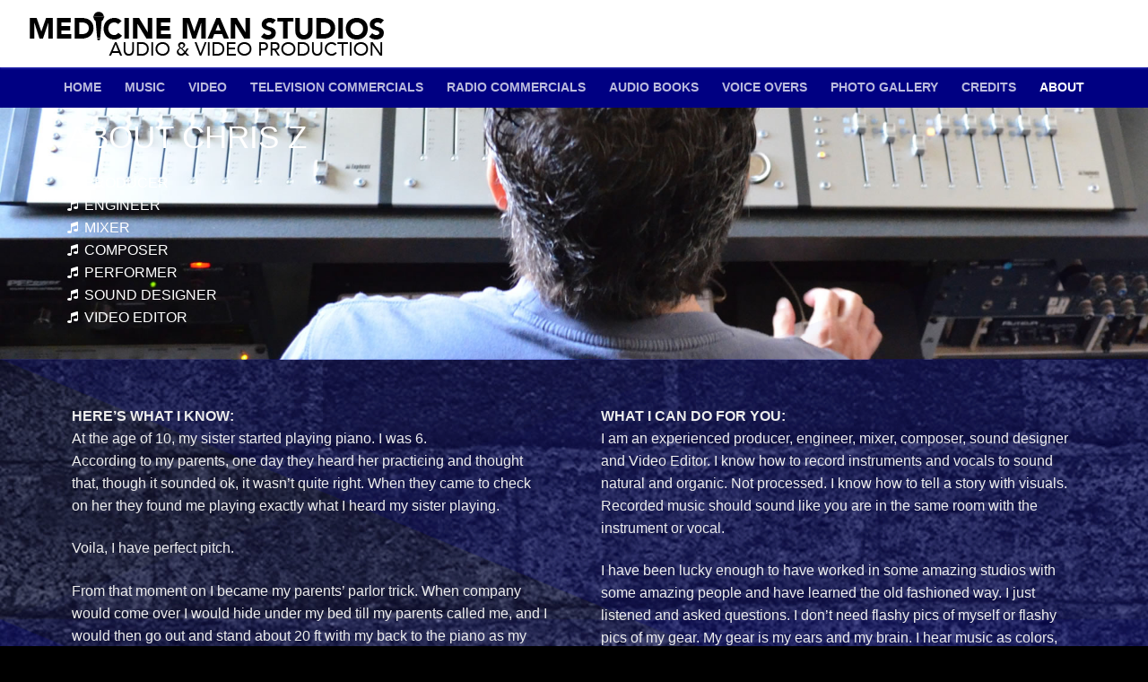

--- FILE ---
content_type: text/html; charset=UTF-8
request_url: https://medicinemanstudios.com/about/
body_size: 13822
content:
<!doctype html>
<html dir="ltr" lang="en-US" prefix="og: https://ogp.me/ns#">
<head>
	<meta charset="UTF-8">
	<meta name="viewport" content="width=device-width, initial-scale=1, maximum-scale=10.0, user-scalable=yes">
	<link rel="profile" href="http://gmpg.org/xfn/11">
	<title>ABOUT - MEDICINE MAN STUDIOS</title>
	<style>img:is([sizes="auto" i], [sizes^="auto," i]) { contain-intrinsic-size: 3000px 1500px }</style>
	
		<!-- All in One SEO 4.9.1.1 - aioseo.com -->
	<meta name="description" content="ABOUT CHRIS Z PRODUCER ENGINEER MIXER COMPOSER PERFORMER SOUND DESIGNER VIDEO EDITOR HERE&#039;S WHAT I KNOW:At the age of 10, my sister started playing piano. I was 6.According to my parents, one day they heard her practicing and thought that, though it sounded ok, it wasn’t quite right. When they came to check on her" />
	<meta name="robots" content="max-image-preview:large" />
	<link rel="canonical" href="https://medicinemanstudios.com/about/" />
	<meta name="generator" content="All in One SEO (AIOSEO) 4.9.1.1" />
		<meta property="og:locale" content="en_US" />
		<meta property="og:site_name" content="MEDICINE MAN STUDIOS - AUDIO &amp; VIDEO PRODUCTION" />
		<meta property="og:type" content="article" />
		<meta property="og:title" content="ABOUT - MEDICINE MAN STUDIOS" />
		<meta property="og:description" content="ABOUT CHRIS Z PRODUCER ENGINEER MIXER COMPOSER PERFORMER SOUND DESIGNER VIDEO EDITOR HERE&#039;S WHAT I KNOW:At the age of 10, my sister started playing piano. I was 6.According to my parents, one day they heard her practicing and thought that, though it sounded ok, it wasn’t quite right. When they came to check on her" />
		<meta property="og:url" content="https://medicinemanstudios.com/about/" />
		<meta property="og:image" content="https://medicinemanstudios.com/wp-content/uploads/2018/11/medicinemanstudioslogo.png" />
		<meta property="og:image:secure_url" content="https://medicinemanstudios.com/wp-content/uploads/2018/11/medicinemanstudioslogo.png" />
		<meta property="article:published_time" content="2018-11-26T18:47:56+00:00" />
		<meta property="article:modified_time" content="2018-12-02T18:45:56+00:00" />
		<meta name="twitter:card" content="summary_large_image" />
		<meta name="twitter:title" content="ABOUT - MEDICINE MAN STUDIOS" />
		<meta name="twitter:description" content="ABOUT CHRIS Z PRODUCER ENGINEER MIXER COMPOSER PERFORMER SOUND DESIGNER VIDEO EDITOR HERE&#039;S WHAT I KNOW:At the age of 10, my sister started playing piano. I was 6.According to my parents, one day they heard her practicing and thought that, though it sounded ok, it wasn’t quite right. When they came to check on her" />
		<meta name="twitter:image" content="https://medicinemanstudios.com/wp-content/uploads/2018/11/medicinemanstudioslogo.png" />
		<script type="application/ld+json" class="aioseo-schema">
			{"@context":"https:\/\/schema.org","@graph":[{"@type":"BreadcrumbList","@id":"https:\/\/medicinemanstudios.com\/about\/#breadcrumblist","itemListElement":[{"@type":"ListItem","@id":"https:\/\/medicinemanstudios.com#listItem","position":1,"name":"Home","item":"https:\/\/medicinemanstudios.com","nextItem":{"@type":"ListItem","@id":"https:\/\/medicinemanstudios.com\/about\/#listItem","name":"ABOUT"}},{"@type":"ListItem","@id":"https:\/\/medicinemanstudios.com\/about\/#listItem","position":2,"name":"ABOUT","previousItem":{"@type":"ListItem","@id":"https:\/\/medicinemanstudios.com#listItem","name":"Home"}}]},{"@type":"Organization","@id":"https:\/\/medicinemanstudios.com\/#organization","name":"MEDICINE MAN STUDIOS","description":"AUDIO & VIDEO PRODUCTION","url":"https:\/\/medicinemanstudios.com\/","logo":{"@type":"ImageObject","url":"https:\/\/medicinemanstudios.com\/wp-content\/uploads\/2018\/11\/medicinemanstudioslogo.png","@id":"https:\/\/medicinemanstudios.com\/about\/#organizationLogo","width":400,"height":53},"image":{"@id":"https:\/\/medicinemanstudios.com\/about\/#organizationLogo"}},{"@type":"WebPage","@id":"https:\/\/medicinemanstudios.com\/about\/#webpage","url":"https:\/\/medicinemanstudios.com\/about\/","name":"ABOUT - MEDICINE MAN STUDIOS","description":"ABOUT CHRIS Z PRODUCER ENGINEER MIXER COMPOSER PERFORMER SOUND DESIGNER VIDEO EDITOR HERE'S WHAT I KNOW:At the age of 10, my sister started playing piano. I was 6.According to my parents, one day they heard her practicing and thought that, though it sounded ok, it wasn\u2019t quite right. When they came to check on her","inLanguage":"en-US","isPartOf":{"@id":"https:\/\/medicinemanstudios.com\/#website"},"breadcrumb":{"@id":"https:\/\/medicinemanstudios.com\/about\/#breadcrumblist"},"datePublished":"2018-11-26T18:47:56+00:00","dateModified":"2018-12-02T18:45:56+00:00"},{"@type":"WebSite","@id":"https:\/\/medicinemanstudios.com\/#website","url":"https:\/\/medicinemanstudios.com\/","name":"MEDICINE MAN STUDIOS","description":"AUDIO & VIDEO PRODUCTION","inLanguage":"en-US","publisher":{"@id":"https:\/\/medicinemanstudios.com\/#organization"}}]}
		</script>
		<!-- All in One SEO -->

<script type="text/javascript">
/* <![CDATA[ */
window._wpemojiSettings = {"baseUrl":"https:\/\/s.w.org\/images\/core\/emoji\/16.0.1\/72x72\/","ext":".png","svgUrl":"https:\/\/s.w.org\/images\/core\/emoji\/16.0.1\/svg\/","svgExt":".svg","source":{"concatemoji":"https:\/\/medicinemanstudios.com\/wp-includes\/js\/wp-emoji-release.min.js?ver=6.8.3"}};
/*! This file is auto-generated */
!function(s,n){var o,i,e;function c(e){try{var t={supportTests:e,timestamp:(new Date).valueOf()};sessionStorage.setItem(o,JSON.stringify(t))}catch(e){}}function p(e,t,n){e.clearRect(0,0,e.canvas.width,e.canvas.height),e.fillText(t,0,0);var t=new Uint32Array(e.getImageData(0,0,e.canvas.width,e.canvas.height).data),a=(e.clearRect(0,0,e.canvas.width,e.canvas.height),e.fillText(n,0,0),new Uint32Array(e.getImageData(0,0,e.canvas.width,e.canvas.height).data));return t.every(function(e,t){return e===a[t]})}function u(e,t){e.clearRect(0,0,e.canvas.width,e.canvas.height),e.fillText(t,0,0);for(var n=e.getImageData(16,16,1,1),a=0;a<n.data.length;a++)if(0!==n.data[a])return!1;return!0}function f(e,t,n,a){switch(t){case"flag":return n(e,"\ud83c\udff3\ufe0f\u200d\u26a7\ufe0f","\ud83c\udff3\ufe0f\u200b\u26a7\ufe0f")?!1:!n(e,"\ud83c\udde8\ud83c\uddf6","\ud83c\udde8\u200b\ud83c\uddf6")&&!n(e,"\ud83c\udff4\udb40\udc67\udb40\udc62\udb40\udc65\udb40\udc6e\udb40\udc67\udb40\udc7f","\ud83c\udff4\u200b\udb40\udc67\u200b\udb40\udc62\u200b\udb40\udc65\u200b\udb40\udc6e\u200b\udb40\udc67\u200b\udb40\udc7f");case"emoji":return!a(e,"\ud83e\udedf")}return!1}function g(e,t,n,a){var r="undefined"!=typeof WorkerGlobalScope&&self instanceof WorkerGlobalScope?new OffscreenCanvas(300,150):s.createElement("canvas"),o=r.getContext("2d",{willReadFrequently:!0}),i=(o.textBaseline="top",o.font="600 32px Arial",{});return e.forEach(function(e){i[e]=t(o,e,n,a)}),i}function t(e){var t=s.createElement("script");t.src=e,t.defer=!0,s.head.appendChild(t)}"undefined"!=typeof Promise&&(o="wpEmojiSettingsSupports",i=["flag","emoji"],n.supports={everything:!0,everythingExceptFlag:!0},e=new Promise(function(e){s.addEventListener("DOMContentLoaded",e,{once:!0})}),new Promise(function(t){var n=function(){try{var e=JSON.parse(sessionStorage.getItem(o));if("object"==typeof e&&"number"==typeof e.timestamp&&(new Date).valueOf()<e.timestamp+604800&&"object"==typeof e.supportTests)return e.supportTests}catch(e){}return null}();if(!n){if("undefined"!=typeof Worker&&"undefined"!=typeof OffscreenCanvas&&"undefined"!=typeof URL&&URL.createObjectURL&&"undefined"!=typeof Blob)try{var e="postMessage("+g.toString()+"("+[JSON.stringify(i),f.toString(),p.toString(),u.toString()].join(",")+"));",a=new Blob([e],{type:"text/javascript"}),r=new Worker(URL.createObjectURL(a),{name:"wpTestEmojiSupports"});return void(r.onmessage=function(e){c(n=e.data),r.terminate(),t(n)})}catch(e){}c(n=g(i,f,p,u))}t(n)}).then(function(e){for(var t in e)n.supports[t]=e[t],n.supports.everything=n.supports.everything&&n.supports[t],"flag"!==t&&(n.supports.everythingExceptFlag=n.supports.everythingExceptFlag&&n.supports[t]);n.supports.everythingExceptFlag=n.supports.everythingExceptFlag&&!n.supports.flag,n.DOMReady=!1,n.readyCallback=function(){n.DOMReady=!0}}).then(function(){return e}).then(function(){var e;n.supports.everything||(n.readyCallback(),(e=n.source||{}).concatemoji?t(e.concatemoji):e.wpemoji&&e.twemoji&&(t(e.twemoji),t(e.wpemoji)))}))}((window,document),window._wpemojiSettings);
/* ]]> */
</script>
<link rel='stylesheet' id='premium-addons-css' href='https://medicinemanstudios.com/wp-content/plugins/premium-addons-for-elementor/assets/frontend/min-css/premium-addons.min.css?ver=4.11.53' type='text/css' media='all' />
<style id='wp-emoji-styles-inline-css' type='text/css'>

	img.wp-smiley, img.emoji {
		display: inline !important;
		border: none !important;
		box-shadow: none !important;
		height: 1em !important;
		width: 1em !important;
		margin: 0 0.07em !important;
		vertical-align: -0.1em !important;
		background: none !important;
		padding: 0 !important;
	}
</style>
<style id='classic-theme-styles-inline-css' type='text/css'>
/*! This file is auto-generated */
.wp-block-button__link{color:#fff;background-color:#32373c;border-radius:9999px;box-shadow:none;text-decoration:none;padding:calc(.667em + 2px) calc(1.333em + 2px);font-size:1.125em}.wp-block-file__button{background:#32373c;color:#fff;text-decoration:none}
</style>
<link rel='stylesheet' id='aioseo/css/src/vue/standalone/blocks/table-of-contents/global.scss-css' href='https://medicinemanstudios.com/wp-content/plugins/all-in-one-seo-pack/dist/Lite/assets/css/table-of-contents/global.e90f6d47.css?ver=4.9.1.1' type='text/css' media='all' />
<style id='global-styles-inline-css' type='text/css'>
:root{--wp--preset--aspect-ratio--square: 1;--wp--preset--aspect-ratio--4-3: 4/3;--wp--preset--aspect-ratio--3-4: 3/4;--wp--preset--aspect-ratio--3-2: 3/2;--wp--preset--aspect-ratio--2-3: 2/3;--wp--preset--aspect-ratio--16-9: 16/9;--wp--preset--aspect-ratio--9-16: 9/16;--wp--preset--color--black: #000000;--wp--preset--color--cyan-bluish-gray: #abb8c3;--wp--preset--color--white: #ffffff;--wp--preset--color--pale-pink: #f78da7;--wp--preset--color--vivid-red: #cf2e2e;--wp--preset--color--luminous-vivid-orange: #ff6900;--wp--preset--color--luminous-vivid-amber: #fcb900;--wp--preset--color--light-green-cyan: #7bdcb5;--wp--preset--color--vivid-green-cyan: #00d084;--wp--preset--color--pale-cyan-blue: #8ed1fc;--wp--preset--color--vivid-cyan-blue: #0693e3;--wp--preset--color--vivid-purple: #9b51e0;--wp--preset--gradient--vivid-cyan-blue-to-vivid-purple: linear-gradient(135deg,rgba(6,147,227,1) 0%,rgb(155,81,224) 100%);--wp--preset--gradient--light-green-cyan-to-vivid-green-cyan: linear-gradient(135deg,rgb(122,220,180) 0%,rgb(0,208,130) 100%);--wp--preset--gradient--luminous-vivid-amber-to-luminous-vivid-orange: linear-gradient(135deg,rgba(252,185,0,1) 0%,rgba(255,105,0,1) 100%);--wp--preset--gradient--luminous-vivid-orange-to-vivid-red: linear-gradient(135deg,rgba(255,105,0,1) 0%,rgb(207,46,46) 100%);--wp--preset--gradient--very-light-gray-to-cyan-bluish-gray: linear-gradient(135deg,rgb(238,238,238) 0%,rgb(169,184,195) 100%);--wp--preset--gradient--cool-to-warm-spectrum: linear-gradient(135deg,rgb(74,234,220) 0%,rgb(151,120,209) 20%,rgb(207,42,186) 40%,rgb(238,44,130) 60%,rgb(251,105,98) 80%,rgb(254,248,76) 100%);--wp--preset--gradient--blush-light-purple: linear-gradient(135deg,rgb(255,206,236) 0%,rgb(152,150,240) 100%);--wp--preset--gradient--blush-bordeaux: linear-gradient(135deg,rgb(254,205,165) 0%,rgb(254,45,45) 50%,rgb(107,0,62) 100%);--wp--preset--gradient--luminous-dusk: linear-gradient(135deg,rgb(255,203,112) 0%,rgb(199,81,192) 50%,rgb(65,88,208) 100%);--wp--preset--gradient--pale-ocean: linear-gradient(135deg,rgb(255,245,203) 0%,rgb(182,227,212) 50%,rgb(51,167,181) 100%);--wp--preset--gradient--electric-grass: linear-gradient(135deg,rgb(202,248,128) 0%,rgb(113,206,126) 100%);--wp--preset--gradient--midnight: linear-gradient(135deg,rgb(2,3,129) 0%,rgb(40,116,252) 100%);--wp--preset--font-size--small: 13px;--wp--preset--font-size--medium: 20px;--wp--preset--font-size--large: 36px;--wp--preset--font-size--x-large: 42px;--wp--preset--spacing--20: 0.44rem;--wp--preset--spacing--30: 0.67rem;--wp--preset--spacing--40: 1rem;--wp--preset--spacing--50: 1.5rem;--wp--preset--spacing--60: 2.25rem;--wp--preset--spacing--70: 3.38rem;--wp--preset--spacing--80: 5.06rem;--wp--preset--shadow--natural: 6px 6px 9px rgba(0, 0, 0, 0.2);--wp--preset--shadow--deep: 12px 12px 50px rgba(0, 0, 0, 0.4);--wp--preset--shadow--sharp: 6px 6px 0px rgba(0, 0, 0, 0.2);--wp--preset--shadow--outlined: 6px 6px 0px -3px rgba(255, 255, 255, 1), 6px 6px rgba(0, 0, 0, 1);--wp--preset--shadow--crisp: 6px 6px 0px rgba(0, 0, 0, 1);}:where(.is-layout-flex){gap: 0.5em;}:where(.is-layout-grid){gap: 0.5em;}body .is-layout-flex{display: flex;}.is-layout-flex{flex-wrap: wrap;align-items: center;}.is-layout-flex > :is(*, div){margin: 0;}body .is-layout-grid{display: grid;}.is-layout-grid > :is(*, div){margin: 0;}:where(.wp-block-columns.is-layout-flex){gap: 2em;}:where(.wp-block-columns.is-layout-grid){gap: 2em;}:where(.wp-block-post-template.is-layout-flex){gap: 1.25em;}:where(.wp-block-post-template.is-layout-grid){gap: 1.25em;}.has-black-color{color: var(--wp--preset--color--black) !important;}.has-cyan-bluish-gray-color{color: var(--wp--preset--color--cyan-bluish-gray) !important;}.has-white-color{color: var(--wp--preset--color--white) !important;}.has-pale-pink-color{color: var(--wp--preset--color--pale-pink) !important;}.has-vivid-red-color{color: var(--wp--preset--color--vivid-red) !important;}.has-luminous-vivid-orange-color{color: var(--wp--preset--color--luminous-vivid-orange) !important;}.has-luminous-vivid-amber-color{color: var(--wp--preset--color--luminous-vivid-amber) !important;}.has-light-green-cyan-color{color: var(--wp--preset--color--light-green-cyan) !important;}.has-vivid-green-cyan-color{color: var(--wp--preset--color--vivid-green-cyan) !important;}.has-pale-cyan-blue-color{color: var(--wp--preset--color--pale-cyan-blue) !important;}.has-vivid-cyan-blue-color{color: var(--wp--preset--color--vivid-cyan-blue) !important;}.has-vivid-purple-color{color: var(--wp--preset--color--vivid-purple) !important;}.has-black-background-color{background-color: var(--wp--preset--color--black) !important;}.has-cyan-bluish-gray-background-color{background-color: var(--wp--preset--color--cyan-bluish-gray) !important;}.has-white-background-color{background-color: var(--wp--preset--color--white) !important;}.has-pale-pink-background-color{background-color: var(--wp--preset--color--pale-pink) !important;}.has-vivid-red-background-color{background-color: var(--wp--preset--color--vivid-red) !important;}.has-luminous-vivid-orange-background-color{background-color: var(--wp--preset--color--luminous-vivid-orange) !important;}.has-luminous-vivid-amber-background-color{background-color: var(--wp--preset--color--luminous-vivid-amber) !important;}.has-light-green-cyan-background-color{background-color: var(--wp--preset--color--light-green-cyan) !important;}.has-vivid-green-cyan-background-color{background-color: var(--wp--preset--color--vivid-green-cyan) !important;}.has-pale-cyan-blue-background-color{background-color: var(--wp--preset--color--pale-cyan-blue) !important;}.has-vivid-cyan-blue-background-color{background-color: var(--wp--preset--color--vivid-cyan-blue) !important;}.has-vivid-purple-background-color{background-color: var(--wp--preset--color--vivid-purple) !important;}.has-black-border-color{border-color: var(--wp--preset--color--black) !important;}.has-cyan-bluish-gray-border-color{border-color: var(--wp--preset--color--cyan-bluish-gray) !important;}.has-white-border-color{border-color: var(--wp--preset--color--white) !important;}.has-pale-pink-border-color{border-color: var(--wp--preset--color--pale-pink) !important;}.has-vivid-red-border-color{border-color: var(--wp--preset--color--vivid-red) !important;}.has-luminous-vivid-orange-border-color{border-color: var(--wp--preset--color--luminous-vivid-orange) !important;}.has-luminous-vivid-amber-border-color{border-color: var(--wp--preset--color--luminous-vivid-amber) !important;}.has-light-green-cyan-border-color{border-color: var(--wp--preset--color--light-green-cyan) !important;}.has-vivid-green-cyan-border-color{border-color: var(--wp--preset--color--vivid-green-cyan) !important;}.has-pale-cyan-blue-border-color{border-color: var(--wp--preset--color--pale-cyan-blue) !important;}.has-vivid-cyan-blue-border-color{border-color: var(--wp--preset--color--vivid-cyan-blue) !important;}.has-vivid-purple-border-color{border-color: var(--wp--preset--color--vivid-purple) !important;}.has-vivid-cyan-blue-to-vivid-purple-gradient-background{background: var(--wp--preset--gradient--vivid-cyan-blue-to-vivid-purple) !important;}.has-light-green-cyan-to-vivid-green-cyan-gradient-background{background: var(--wp--preset--gradient--light-green-cyan-to-vivid-green-cyan) !important;}.has-luminous-vivid-amber-to-luminous-vivid-orange-gradient-background{background: var(--wp--preset--gradient--luminous-vivid-amber-to-luminous-vivid-orange) !important;}.has-luminous-vivid-orange-to-vivid-red-gradient-background{background: var(--wp--preset--gradient--luminous-vivid-orange-to-vivid-red) !important;}.has-very-light-gray-to-cyan-bluish-gray-gradient-background{background: var(--wp--preset--gradient--very-light-gray-to-cyan-bluish-gray) !important;}.has-cool-to-warm-spectrum-gradient-background{background: var(--wp--preset--gradient--cool-to-warm-spectrum) !important;}.has-blush-light-purple-gradient-background{background: var(--wp--preset--gradient--blush-light-purple) !important;}.has-blush-bordeaux-gradient-background{background: var(--wp--preset--gradient--blush-bordeaux) !important;}.has-luminous-dusk-gradient-background{background: var(--wp--preset--gradient--luminous-dusk) !important;}.has-pale-ocean-gradient-background{background: var(--wp--preset--gradient--pale-ocean) !important;}.has-electric-grass-gradient-background{background: var(--wp--preset--gradient--electric-grass) !important;}.has-midnight-gradient-background{background: var(--wp--preset--gradient--midnight) !important;}.has-small-font-size{font-size: var(--wp--preset--font-size--small) !important;}.has-medium-font-size{font-size: var(--wp--preset--font-size--medium) !important;}.has-large-font-size{font-size: var(--wp--preset--font-size--large) !important;}.has-x-large-font-size{font-size: var(--wp--preset--font-size--x-large) !important;}
:where(.wp-block-post-template.is-layout-flex){gap: 1.25em;}:where(.wp-block-post-template.is-layout-grid){gap: 1.25em;}
:where(.wp-block-columns.is-layout-flex){gap: 2em;}:where(.wp-block-columns.is-layout-grid){gap: 2em;}
:root :where(.wp-block-pullquote){font-size: 1.5em;line-height: 1.6;}
</style>
<link rel='stylesheet' id='contact-form-7-css' href='https://medicinemanstudios.com/wp-content/plugins/contact-form-7/includes/css/styles.css?ver=6.1.4' type='text/css' media='all' />
<link rel='stylesheet' id='wp-components-css' href='https://medicinemanstudios.com/wp-includes/css/dist/components/style.min.css?ver=6.8.3' type='text/css' media='all' />
<link rel='stylesheet' id='godaddy-styles-css' href='https://medicinemanstudios.com/wp-content/mu-plugins/vendor/wpex/godaddy-launch/includes/Dependencies/GoDaddy/Styles/build/latest.css?ver=2.0.2' type='text/css' media='all' />
<link rel='stylesheet' id='elementor-icons-css' href='https://medicinemanstudios.com/wp-content/plugins/elementor/assets/lib/eicons/css/elementor-icons.min.css?ver=5.44.0' type='text/css' media='all' />
<link rel='stylesheet' id='elementor-frontend-css' href='https://medicinemanstudios.com/wp-content/plugins/elementor/assets/css/frontend.min.css?ver=3.33.3' type='text/css' media='all' />
<link rel='stylesheet' id='font-awesome-css' href='https://medicinemanstudios.com/wp-content/plugins/elementor/assets/lib/font-awesome/css/font-awesome.min.css?ver=4.7.0' type='text/css' media='all' />
<link rel='stylesheet' id='widget-icon-list-css' href='https://medicinemanstudios.com/wp-content/plugins/elementor/assets/css/widget-icon-list.min.css?ver=3.33.3' type='text/css' media='all' />
<link rel='stylesheet' id='e-shapes-css' href='https://medicinemanstudios.com/wp-content/plugins/elementor/assets/css/conditionals/shapes.min.css?ver=3.33.3' type='text/css' media='all' />
<link rel='stylesheet' id='elementor-post-62-css' href='https://medicinemanstudios.com/wp-content/uploads/elementor/css/post-62.css?ver=1764891614' type='text/css' media='all' />
<link rel='stylesheet' id='customify-style-css' href='https://medicinemanstudios.com/wp-content/themes/customify/style.min.css?ver=0.4.13' type='text/css' media='all' />
<style id='customify-style-inline-css' type='text/css'>
.customify-container, .layout-contained, .site-framed .site, .site-boxed .site { max-width: 2000px; } .main-layout-content .entry-content > .alignwide { width: calc( 2000px - 4em ); max-width: 100vw;  }.customify-builder-btn{    background-color: #c3512f;}body{    color: #686868;}abbr, acronym {    border-bottom-color: #686868;}a                {                    color: #ffffff;}a:hover,a:focus,.link-meta:hover, .link-meta a:hover{    color: #ffffff;}h2 + h3,.comments-area h2 + .comments-title,.h2 + h3,.comments-area .h2 + .comments-title,.page-breadcrumb {    border-top-color: #eaecee;}blockquote,.site-content .widget-area .menu li.current-menu-item > a:before{    border-left-color: #eaecee;}@media screen and (min-width: 64em) {    .comment-list .children li.comment {        border-left-color: #eaecee;    }    .comment-list .children li.comment:after {        background-color: #eaecee;    }}.page-titlebar, .page-breadcrumb,.posts-layout .entry-inner {    border-bottom-color: #eaecee;}.header-search-form .search-field,.entry-content .page-links a,.header-search-modal,.pagination .nav-links > *,.entry-footer .tags-links a, .entry-footer .cat-links a,.search .content-area article,.site-content .widget-area .menu li.current-menu-item > a,.posts-layout .entry-inner,.post-navigation .nav-links,article.comment .comment-meta,.widget-area .widget_pages li a, .widget-area .widget_categories li a, .widget-area .widget_archive li a, .widget-area .widget_meta li a, .widget-area .widget_nav_menu li a, .widget-area .widget_product_categories li a, .widget-area .widget_recent_entries li a, .widget-area .widget_rss li a,.widget-area .widget_recent_comments li{    border-color: #eaecee;}.header-search-modal::before {    border-top-color: #eaecee;    border-left-color: #eaecee;}@media screen and (min-width: 48em) {    .content-sidebar.sidebar_vertical_border .content-area {        border-right-color: #eaecee;    }    .sidebar-content.sidebar_vertical_border .content-area {        border-left-color: #eaecee;    }    .sidebar-sidebar-content.sidebar_vertical_border .sidebar-primary {        border-right-color: #eaecee;    }    .sidebar-sidebar-content.sidebar_vertical_border .sidebar-secondary {        border-right-color: #eaecee;    }    .content-sidebar-sidebar.sidebar_vertical_border .sidebar-primary {        border-left-color: #eaecee;    }    .content-sidebar-sidebar.sidebar_vertical_border .sidebar-secondary {        border-left-color: #eaecee;    }    .sidebar-content-sidebar.sidebar_vertical_border .content-area {        border-left-color: #eaecee;        border-right-color: #eaecee;    }    .sidebar-content-sidebar.sidebar_vertical_border .content-area {        border-left-color: #eaecee;        border-right-color: #eaecee;    }}article.comment .comment-post-author {background: #6d6d6d;}.pagination .nav-links > *,.link-meta,.link-meta a,.color-meta,.entry-single .tags-links:before,.entry-single .cats-links:before{    color: #6d6d6d;}h1, h2, h3, h4, h5, h6 { color: #2b2b2b;}.site-content .widget-title { color: #444444;}#page-cover {background-repeat: repeat;}#page-cover:before {background-color: #000000;}.header--row:not(.header--transparent).header-bottom .header--row-inner  {background-color: rgba(0,0,178,0.73);} .sub-menu .li-duplicator {display:none !important;}.header-search_icon-item .header-search-modal  {border-style: solid;} .header-search_icon-item .search-field  {border-style: solid;} .dark-mode .header-search_box-item .search-form-fields, .header-search_box-item .search-form-fields  {border-style: solid;} .builder-item--primary-menu .nav-menu-desktop .primary-menu-ul > li > a  {color: rgba(255,255,255,0.73); text-decoration-color: rgba(255,255,255,0.73);} .header--row:not(.header--transparent) .builder-item--primary-menu .nav-menu-desktop .primary-menu-ul > li > a:hover, .header--row:not(.header--transparent) .builder-item--primary-menu .nav-menu-desktop .primary-menu-ul > li.current-menu-item > a, .header--row:not(.header--transparent) .builder-item--primary-menu .nav-menu-desktop .primary-menu-ul > li.current-menu-ancestor > a, .header--row:not(.header--transparent) .builder-item--primary-menu .nav-menu-desktop .primary-menu-ul > li.current-menu-parent > a  {color: #ffffff; text-decoration-color: #ffffff;} .builder-item--primary-menu .nav-menu-desktop .primary-menu-ul > li > a,.builder-item-sidebar .primary-menu-sidebar .primary-menu-ul > li > a {font-weight: 600;text-transform: uppercase;}.builder-item--footer_copyright, .builder-item--footer_copyright p {text-transform: uppercase;}body  {background-color: #000000;} .site-content .content-area  {background-color: #000000;} /* CSS for desktop */#page-cover .page-cover-inner {min-height: 300px;}.header--row.header-top .customify-grid, .header--row.header-top .style-full-height .primary-menu-ul > li > a {min-height: 33px;}.header--row.header-main .customify-grid, .header--row.header-main .style-full-height .primary-menu-ul > li > a {min-height: 75px;}.header--row.header-bottom .customify-grid, .header--row.header-bottom .style-full-height .primary-menu-ul > li > a {min-height: 45px;}.header-menu-sidebar-inner {text-align: left;}.site-header .site-branding img { max-width: 400px; } .site-header .cb-row--mobile .site-branding img { width: 400px; }.header--row .builder-first--nav-icon {text-align: center;}.header-search_icon-item .search-submit {margin-left: -40px;}.header-search_box-item .search-form-fields {width: 255px;}.header-search_box-item .search-submit{margin-left: -40px;} .header-search_box-item .woo_bootster_search .search-submit{margin-left: -40px;} .header-search_box-item .header-search-form button.search-submit{margin-left:-40px;}.header--row .builder-first--primary-menu {text-align: center;}.footer--row .builder-first--footer_copyright {text-align: center;}/* CSS for tablet */@media screen and (max-width: 1024px) { #page-cover .page-cover-inner {min-height: 250px;}.header--row .builder-first--nav-icon {text-align: right;}.header-search_icon-item .search-submit {margin-left: -40px;}.header-search_box-item .search-submit{margin-left: -40px;} .header-search_box-item .woo_bootster_search .search-submit{margin-left: -40px;} .header-search_box-item .header-search-form button.search-submit{margin-left:-40px;} }/* CSS for mobile */@media screen and (max-width: 568px) { #page-cover .page-cover-inner {min-height: 200px;}.header--row.header-top .customify-grid, .header--row.header-top .style-full-height .primary-menu-ul > li > a {min-height: 33px;}.header--row .builder-first--nav-icon {text-align: right;}.header-search_icon-item .search-submit {margin-left: -40px;}.header-search_box-item .search-submit{margin-left: -40px;} .header-search_box-item .woo_bootster_search .search-submit{margin-left: -40px;} .header-search_box-item .header-search-form button.search-submit{margin-left:-40px;} }
</style>
<link rel='stylesheet' id='eael-general-css' href='https://medicinemanstudios.com/wp-content/plugins/essential-addons-for-elementor-lite/assets/front-end/css/view/general.min.css?ver=6.5.3' type='text/css' media='all' />
<script type="text/javascript" src="https://medicinemanstudios.com/wp-includes/js/jquery/jquery.min.js?ver=3.7.1" id="jquery-core-js"></script>
<script type="text/javascript" src="https://medicinemanstudios.com/wp-includes/js/jquery/jquery-migrate.min.js?ver=3.4.1" id="jquery-migrate-js"></script>
<link rel="https://api.w.org/" href="https://medicinemanstudios.com/wp-json/" /><link rel="alternate" title="JSON" type="application/json" href="https://medicinemanstudios.com/wp-json/wp/v2/pages/62" /><link rel="EditURI" type="application/rsd+xml" title="RSD" href="https://medicinemanstudios.com/xmlrpc.php?rsd" />

<link rel='shortlink' href='https://medicinemanstudios.com/?p=62' />
<link rel="alternate" title="oEmbed (JSON)" type="application/json+oembed" href="https://medicinemanstudios.com/wp-json/oembed/1.0/embed?url=https%3A%2F%2Fmedicinemanstudios.com%2Fabout%2F" />
<link rel="alternate" title="oEmbed (XML)" type="text/xml+oembed" href="https://medicinemanstudios.com/wp-json/oembed/1.0/embed?url=https%3A%2F%2Fmedicinemanstudios.com%2Fabout%2F&#038;format=xml" />
<meta name="generator" content="Elementor 3.33.3; features: additional_custom_breakpoints; settings: css_print_method-external, google_font-enabled, font_display-auto">
<style type="text/css">.recentcomments a{display:inline !important;padding:0 !important;margin:0 !important;}</style>			<style>
				.e-con.e-parent:nth-of-type(n+4):not(.e-lazyloaded):not(.e-no-lazyload),
				.e-con.e-parent:nth-of-type(n+4):not(.e-lazyloaded):not(.e-no-lazyload) * {
					background-image: none !important;
				}
				@media screen and (max-height: 1024px) {
					.e-con.e-parent:nth-of-type(n+3):not(.e-lazyloaded):not(.e-no-lazyload),
					.e-con.e-parent:nth-of-type(n+3):not(.e-lazyloaded):not(.e-no-lazyload) * {
						background-image: none !important;
					}
				}
				@media screen and (max-height: 640px) {
					.e-con.e-parent:nth-of-type(n+2):not(.e-lazyloaded):not(.e-no-lazyload),
					.e-con.e-parent:nth-of-type(n+2):not(.e-lazyloaded):not(.e-no-lazyload) * {
						background-image: none !important;
					}
				}
			</style>
			<link rel="icon" href="https://medicinemanstudios.com/wp-content/uploads/2018/12/favicon-1.png" sizes="32x32" />
<link rel="icon" href="https://medicinemanstudios.com/wp-content/uploads/2018/12/favicon-1.png" sizes="192x192" />
<link rel="apple-touch-icon" href="https://medicinemanstudios.com/wp-content/uploads/2018/12/favicon-1.png" />
<meta name="msapplication-TileImage" content="https://medicinemanstudios.com/wp-content/uploads/2018/12/favicon-1.png" />
</head>

<body class="wp-singular page-template-default page page-id-62 wp-custom-logo wp-theme-customify content main-layout-content site-full-width menu_sidebar_slide_overlay elementor-default elementor-kit- elementor-page elementor-page-62">
<div id="page" class="site box-shadow">
	<a class="skip-link screen-reader-text" href="#site-content">Skip to content</a>
	<a class="close is-size-medium  close-panel close-sidebar-panel" href="#">
        <span class="hamburger hamburger--squeeze is-active">
            <span class="hamburger-box">
              <span class="hamburger-inner"><span class="screen-reader-text">Menu</span></span>
            </span>
        </span>
        <span class="screen-reader-text">Close</span>
        </a><header id="masthead" class="site-header header-"><div id="masthead-inner" class="site-header-inner">							<div  class="header-main header--row layout-fullwidth"  id="cb-row--header-main"  data-row-id="main"  data-show-on="desktop mobile">
								<div class="header--row-inner header-main-inner light-mode">
									<div class="customify-container">
										<div class="customify-grid cb-row--desktop hide-on-mobile hide-on-tablet customify-grid-middle"><div class="customify-col-12_md-12_sm-12 builder-item builder-first--logo" data-push-left=""><div class="item--inner builder-item--logo" data-section="title_tagline" data-item-id="logo" >		<div class="site-branding logo-top">
						<a href="https://medicinemanstudios.com/" class="logo-link" rel="home" itemprop="url">
				<img class="site-img-logo" src="https://medicinemanstudios.com/wp-content/uploads/2018/11/medicinemanstudioslogo.png" alt="MEDICINE MAN STUDIOS">
							</a>
					</div><!-- .site-branding -->
		</div></div></div><div class="cb-row--mobile hide-on-desktop customify-grid customify-grid-middle"><div class="customify-col-5_md-5_sm-5 builder-item builder-first--logo" data-push-left=""><div class="item--inner builder-item--logo" data-section="title_tagline" data-item-id="logo" >		<div class="site-branding logo-top">
						<a href="https://medicinemanstudios.com/" class="logo-link" rel="home" itemprop="url">
				<img class="site-img-logo" src="https://medicinemanstudios.com/wp-content/uploads/2018/11/medicinemanstudioslogo.png" alt="MEDICINE MAN STUDIOS">
							</a>
					</div><!-- .site-branding -->
		</div></div><div class="customify-col-3_md-3_sm-3 builder-item builder-first--nav-icon" data-push-left="off-4"><div class="item--inner builder-item--nav-icon" data-section="header_menu_icon" data-item-id="nav-icon" >		<button type="button" class="menu-mobile-toggle item-button is-size-desktop-medium is-size-tablet-medium is-size-mobile-medium"  aria-label="nav icon">
			<span class="hamburger hamburger--squeeze">
				<span class="hamburger-box">
					<span class="hamburger-inner"></span>
				</span>
			</span>
			<span class="nav-icon--label hide-on-tablet hide-on-mobile">Menu</span></button>
		</div></div></div>									</div>
								</div>
							</div>
														<div  class="header-bottom header--row hide-on-mobile hide-on-tablet layout-full-contained"  id="cb-row--header-bottom"  data-row-id="bottom"  data-show-on="desktop">
								<div class="header--row-inner header-bottom-inner dark-mode">
									<div class="customify-container">
										<div class="customify-grid  customify-grid-middle"><div class="customify-col-12_md-12_sm-12 builder-item builder-first--primary-menu" data-push-left=""><div class="item--inner builder-item--primary-menu has_menu" data-section="header_menu_primary" data-item-id="primary-menu" ><nav  id="site-navigation-bottom-desktop" class="site-navigation primary-menu primary-menu-bottom nav-menu-desktop primary-menu-desktop style-plain hide-arrow-active"><ul id="menu-main-menu" class="primary-menu-ul menu nav-menu"><li id="menu-item--bottom-desktop-66" class="menu-item menu-item-type-post_type menu-item-object-page menu-item-home menu-item-66"><a href="https://medicinemanstudios.com/"><span class="link-before">HOME</span></a></li>
<li id="menu-item--bottom-desktop-579" class="menu-item menu-item-type-custom menu-item-object-custom menu-item-has-children menu-item-579"><a href="https://medicinemanstudios.com/singer-songwriter/"><span class="link-before">MUSIC<span class="nav-icon-angle">&nbsp;</span></span></a>
<ul class="sub-menu sub-lv-0">
	<li id="menu-item--bottom-desktop-100" class="menu-item menu-item-type-post_type menu-item-object-page menu-item-100"><a href="https://medicinemanstudios.com/singer-songwriter/"><span class="link-before">SINGER SONGWRITER</span></a></li>
	<li id="menu-item--bottom-desktop-103" class="menu-item menu-item-type-post_type menu-item-object-page menu-item-103"><a href="https://medicinemanstudios.com/pop/"><span class="link-before">POP</span></a></li>
	<li id="menu-item--bottom-desktop-102" class="menu-item menu-item-type-post_type menu-item-object-page menu-item-102"><a href="https://medicinemanstudios.com/funk-rb-soul/"><span class="link-before">FUNK – R&#038;B – SOUL</span></a></li>
	<li id="menu-item--bottom-desktop-101" class="menu-item menu-item-type-post_type menu-item-object-page menu-item-101"><a href="https://medicinemanstudios.com/hip-hop/"><span class="link-before">HIP HOP</span></a></li>
	<li id="menu-item--bottom-desktop-99" class="menu-item menu-item-type-post_type menu-item-object-page menu-item-99"><a href="https://medicinemanstudios.com/adult-contemporary/"><span class="link-before">ADULT CONTEMPORARY</span></a></li>
	<li id="menu-item--bottom-desktop-98" class="menu-item menu-item-type-post_type menu-item-object-page menu-item-98"><a href="https://medicinemanstudios.com/solo-piano/"><span class="link-before">SOLO PIANO</span></a></li>
</ul>
</li>
<li id="menu-item--bottom-desktop-704" class="menu-item menu-item-type-custom menu-item-object-custom menu-item-has-children menu-item-704"><a href="https://medicinemanstudios.com/martin-guitar/"><span class="link-before">VIDEO<span class="nav-icon-angle">&nbsp;</span></span></a>
<ul class="sub-menu sub-lv-0">
	<li id="menu-item--bottom-desktop-122" class="menu-item menu-item-type-post_type menu-item-object-page menu-item-122"><a href="https://medicinemanstudios.com/martin-guitar/"><span class="link-before">MARTIN® GUITAR</span></a></li>
	<li id="menu-item--bottom-desktop-120" class="menu-item menu-item-type-post_type menu-item-object-page menu-item-120"><a href="https://medicinemanstudios.com/making-it-365/"><span class="link-before">MAKING IT 365</span></a></li>
	<li id="menu-item--bottom-desktop-119" class="menu-item menu-item-type-post_type menu-item-object-page menu-item-119"><a href="https://medicinemanstudios.com/dangerous-ground-trailer/"><span class="link-before">DANGEROUS GROUND TRAILER</span></a></li>
	<li id="menu-item--bottom-desktop-121" class="menu-item menu-item-type-post_type menu-item-object-page menu-item-121"><a href="https://medicinemanstudios.com/last-one-standing/"><span class="link-before">LAST ONE STANDING</span></a></li>
	<li id="menu-item--bottom-desktop-118" class="menu-item menu-item-type-post_type menu-item-object-page menu-item-118"><a href="https://medicinemanstudios.com/west-elm/"><span class="link-before">WEST ELM</span></a></li>
	<li id="menu-item--bottom-desktop-117" class="menu-item menu-item-type-post_type menu-item-object-page menu-item-117"><a href="https://medicinemanstudios.com/blt-lacolombe/"><span class="link-before">BLT LaCOLOMBE</span></a></li>
</ul>
</li>
<li id="menu-item--bottom-desktop-580" class="menu-item menu-item-type-custom menu-item-object-custom menu-item-has-children menu-item-580"><a href="https://medicinemanstudios.com/dennis-leary-comcast-commercial/"><span class="link-before">TELEVISION COMMERCIALS<span class="nav-icon-angle">&nbsp;</span></span></a>
<ul class="sub-menu sub-lv-0">
	<li id="menu-item--bottom-desktop-147" class="menu-item menu-item-type-post_type menu-item-object-page menu-item-147"><a href="https://medicinemanstudios.com/dennis-leary-comcast-commercial/"><span class="link-before">DENNIS LEARY – COMCAST®</span></a></li>
	<li id="menu-item--bottom-desktop-148" class="menu-item menu-item-type-post_type menu-item-object-page menu-item-148"><a href="https://medicinemanstudios.com/dollar-store-comcast-commercial/"><span class="link-before">DOLLAR STORE – COMCAST®</span></a></li>
	<li id="menu-item--bottom-desktop-146" class="menu-item menu-item-type-post_type menu-item-object-page menu-item-146"><a href="https://medicinemanstudios.com/blown-away-comcast-commercial/"><span class="link-before">BLOWN AWAY – COMCAST®</span></a></li>
	<li id="menu-item--bottom-desktop-149" class="menu-item menu-item-type-post_type menu-item-object-page menu-item-149"><a href="https://medicinemanstudios.com/enersys-power-up/"><span class="link-before">ENERSYS® POWER UP</span></a></li>
	<li id="menu-item--bottom-desktop-151" class="menu-item menu-item-type-post_type menu-item-object-page menu-item-151"><a href="https://medicinemanstudios.com/ari-corporate-video/"><span class="link-before">ARI® CORPORATE VIDEO</span></a></li>
	<li id="menu-item--bottom-desktop-150" class="menu-item menu-item-type-post_type menu-item-object-page menu-item-150"><a href="https://medicinemanstudios.com/veria-mother/"><span class="link-before">VERIA MOTHER</span></a></li>
</ul>
</li>
<li id="menu-item--bottom-desktop-581" class="menu-item menu-item-type-custom menu-item-object-custom menu-item-has-children menu-item-581"><a href="https://medicinemanstudios.com/nfl-network/"><span class="link-before">RADIO COMMERCIALS<span class="nav-icon-angle">&nbsp;</span></span></a>
<ul class="sub-menu sub-lv-0">
	<li id="menu-item--bottom-desktop-352" class="menu-item menu-item-type-post_type menu-item-object-page menu-item-352"><a href="https://medicinemanstudios.com/nfl-network/"><span class="link-before">NFL® NETWORK</span></a></li>
	<li id="menu-item--bottom-desktop-351" class="menu-item menu-item-type-post_type menu-item-object-page menu-item-351"><a href="https://medicinemanstudios.com/soul-football/"><span class="link-before">SOUL® FOOTBALL</span></a></li>
	<li id="menu-item--bottom-desktop-350" class="menu-item menu-item-type-post_type menu-item-object-page menu-item-350"><a href="https://medicinemanstudios.com/time-warner-cable/"><span class="link-before">TIME WARNER® CABLE</span></a></li>
	<li id="menu-item--bottom-desktop-349" class="menu-item menu-item-type-post_type menu-item-object-page menu-item-349"><a href="https://medicinemanstudios.com/xfinity/"><span class="link-before">XFINITY®</span></a></li>
	<li id="menu-item--bottom-desktop-348" class="menu-item menu-item-type-post_type menu-item-object-page menu-item-348"><a href="https://medicinemanstudios.com/frontier-network/"><span class="link-before">FRONTIER® NETWORK</span></a></li>
</ul>
</li>
<li id="menu-item--bottom-desktop-773" class="menu-item menu-item-type-post_type menu-item-object-page menu-item-773"><a href="https://medicinemanstudios.com/audio-books/"><span class="link-before">AUDIO BOOKS</span></a></li>
<li id="menu-item--bottom-desktop-785" class="menu-item menu-item-type-post_type menu-item-object-page menu-item-785"><a href="https://medicinemanstudios.com/voice-overs/"><span class="link-before">VOICE OVERS</span></a></li>
<li id="menu-item--bottom-desktop-73" class="menu-item menu-item-type-post_type menu-item-object-page menu-item-73"><a href="https://medicinemanstudios.com/photo-gallery/"><span class="link-before">PHOTO GALLERY</span></a></li>
<li id="menu-item--bottom-desktop-70" class="menu-item menu-item-type-post_type menu-item-object-page menu-item-70"><a href="https://medicinemanstudios.com/credits/"><span class="link-before">CREDITS</span></a></li>
<li id="menu-item--bottom-desktop-67" class="menu-item menu-item-type-post_type menu-item-object-page current-menu-item page_item page-item-62 current_page_item menu-item-67"><a href="https://medicinemanstudios.com/about/" aria-current="page"><span class="link-before">ABOUT</span></a></li>
</ul></nav></div></div></div>									</div>
								</div>
							</div>
							<div id="header-menu-sidebar" class="header-menu-sidebar menu-sidebar-panel dark-mode"><div id="header-menu-sidebar-bg" class="header-menu-sidebar-bg"><div id="header-menu-sidebar-inner" class="header-menu-sidebar-inner"><div class="builder-item-sidebar mobile-item--html"><div class="item--inner" data-item-id="html" data-section="header_html"><div class="builder-header-html-item item--html"></div></div></div><div class="builder-item-sidebar mobile-item--primary-menu mobile-item--menu "><div class="item--inner" data-item-id="primary-menu" data-section="header_menu_primary"><nav  id="site-navigation-sidebar-mobile" class="site-navigation primary-menu primary-menu-sidebar nav-menu-mobile primary-menu-mobile style-plain hide-arrow-active"><ul id="menu-main-menu" class="primary-menu-ul menu nav-menu"><li id="menu-item--sidebar-mobile-66" class="menu-item menu-item-type-post_type menu-item-object-page menu-item-home menu-item-66"><a href="https://medicinemanstudios.com/"><span class="link-before">HOME</span></a></li>
<li id="menu-item--sidebar-mobile-579" class="menu-item menu-item-type-custom menu-item-object-custom menu-item-has-children menu-item-579"><a href="https://medicinemanstudios.com/singer-songwriter/"><span class="link-before">MUSIC<span class="nav-icon-angle">&nbsp;</span></span></a>
<ul class="sub-menu sub-lv-0">
	<li id="menu-item--sidebar-mobile-100" class="menu-item menu-item-type-post_type menu-item-object-page menu-item-100"><a href="https://medicinemanstudios.com/singer-songwriter/"><span class="link-before">SINGER SONGWRITER</span></a></li>
	<li id="menu-item--sidebar-mobile-103" class="menu-item menu-item-type-post_type menu-item-object-page menu-item-103"><a href="https://medicinemanstudios.com/pop/"><span class="link-before">POP</span></a></li>
	<li id="menu-item--sidebar-mobile-102" class="menu-item menu-item-type-post_type menu-item-object-page menu-item-102"><a href="https://medicinemanstudios.com/funk-rb-soul/"><span class="link-before">FUNK – R&#038;B – SOUL</span></a></li>
	<li id="menu-item--sidebar-mobile-101" class="menu-item menu-item-type-post_type menu-item-object-page menu-item-101"><a href="https://medicinemanstudios.com/hip-hop/"><span class="link-before">HIP HOP</span></a></li>
	<li id="menu-item--sidebar-mobile-99" class="menu-item menu-item-type-post_type menu-item-object-page menu-item-99"><a href="https://medicinemanstudios.com/adult-contemporary/"><span class="link-before">ADULT CONTEMPORARY</span></a></li>
	<li id="menu-item--sidebar-mobile-98" class="menu-item menu-item-type-post_type menu-item-object-page menu-item-98"><a href="https://medicinemanstudios.com/solo-piano/"><span class="link-before">SOLO PIANO</span></a></li>
</ul>
</li>
<li id="menu-item--sidebar-mobile-704" class="menu-item menu-item-type-custom menu-item-object-custom menu-item-has-children menu-item-704"><a href="https://medicinemanstudios.com/martin-guitar/"><span class="link-before">VIDEO<span class="nav-icon-angle">&nbsp;</span></span></a>
<ul class="sub-menu sub-lv-0">
	<li id="menu-item--sidebar-mobile-122" class="menu-item menu-item-type-post_type menu-item-object-page menu-item-122"><a href="https://medicinemanstudios.com/martin-guitar/"><span class="link-before">MARTIN® GUITAR</span></a></li>
	<li id="menu-item--sidebar-mobile-120" class="menu-item menu-item-type-post_type menu-item-object-page menu-item-120"><a href="https://medicinemanstudios.com/making-it-365/"><span class="link-before">MAKING IT 365</span></a></li>
	<li id="menu-item--sidebar-mobile-119" class="menu-item menu-item-type-post_type menu-item-object-page menu-item-119"><a href="https://medicinemanstudios.com/dangerous-ground-trailer/"><span class="link-before">DANGEROUS GROUND TRAILER</span></a></li>
	<li id="menu-item--sidebar-mobile-121" class="menu-item menu-item-type-post_type menu-item-object-page menu-item-121"><a href="https://medicinemanstudios.com/last-one-standing/"><span class="link-before">LAST ONE STANDING</span></a></li>
	<li id="menu-item--sidebar-mobile-118" class="menu-item menu-item-type-post_type menu-item-object-page menu-item-118"><a href="https://medicinemanstudios.com/west-elm/"><span class="link-before">WEST ELM</span></a></li>
	<li id="menu-item--sidebar-mobile-117" class="menu-item menu-item-type-post_type menu-item-object-page menu-item-117"><a href="https://medicinemanstudios.com/blt-lacolombe/"><span class="link-before">BLT LaCOLOMBE</span></a></li>
</ul>
</li>
<li id="menu-item--sidebar-mobile-580" class="menu-item menu-item-type-custom menu-item-object-custom menu-item-has-children menu-item-580"><a href="https://medicinemanstudios.com/dennis-leary-comcast-commercial/"><span class="link-before">TELEVISION COMMERCIALS<span class="nav-icon-angle">&nbsp;</span></span></a>
<ul class="sub-menu sub-lv-0">
	<li id="menu-item--sidebar-mobile-147" class="menu-item menu-item-type-post_type menu-item-object-page menu-item-147"><a href="https://medicinemanstudios.com/dennis-leary-comcast-commercial/"><span class="link-before">DENNIS LEARY – COMCAST®</span></a></li>
	<li id="menu-item--sidebar-mobile-148" class="menu-item menu-item-type-post_type menu-item-object-page menu-item-148"><a href="https://medicinemanstudios.com/dollar-store-comcast-commercial/"><span class="link-before">DOLLAR STORE – COMCAST®</span></a></li>
	<li id="menu-item--sidebar-mobile-146" class="menu-item menu-item-type-post_type menu-item-object-page menu-item-146"><a href="https://medicinemanstudios.com/blown-away-comcast-commercial/"><span class="link-before">BLOWN AWAY – COMCAST®</span></a></li>
	<li id="menu-item--sidebar-mobile-149" class="menu-item menu-item-type-post_type menu-item-object-page menu-item-149"><a href="https://medicinemanstudios.com/enersys-power-up/"><span class="link-before">ENERSYS® POWER UP</span></a></li>
	<li id="menu-item--sidebar-mobile-151" class="menu-item menu-item-type-post_type menu-item-object-page menu-item-151"><a href="https://medicinemanstudios.com/ari-corporate-video/"><span class="link-before">ARI® CORPORATE VIDEO</span></a></li>
	<li id="menu-item--sidebar-mobile-150" class="menu-item menu-item-type-post_type menu-item-object-page menu-item-150"><a href="https://medicinemanstudios.com/veria-mother/"><span class="link-before">VERIA MOTHER</span></a></li>
</ul>
</li>
<li id="menu-item--sidebar-mobile-581" class="menu-item menu-item-type-custom menu-item-object-custom menu-item-has-children menu-item-581"><a href="https://medicinemanstudios.com/nfl-network/"><span class="link-before">RADIO COMMERCIALS<span class="nav-icon-angle">&nbsp;</span></span></a>
<ul class="sub-menu sub-lv-0">
	<li id="menu-item--sidebar-mobile-352" class="menu-item menu-item-type-post_type menu-item-object-page menu-item-352"><a href="https://medicinemanstudios.com/nfl-network/"><span class="link-before">NFL® NETWORK</span></a></li>
	<li id="menu-item--sidebar-mobile-351" class="menu-item menu-item-type-post_type menu-item-object-page menu-item-351"><a href="https://medicinemanstudios.com/soul-football/"><span class="link-before">SOUL® FOOTBALL</span></a></li>
	<li id="menu-item--sidebar-mobile-350" class="menu-item menu-item-type-post_type menu-item-object-page menu-item-350"><a href="https://medicinemanstudios.com/time-warner-cable/"><span class="link-before">TIME WARNER® CABLE</span></a></li>
	<li id="menu-item--sidebar-mobile-349" class="menu-item menu-item-type-post_type menu-item-object-page menu-item-349"><a href="https://medicinemanstudios.com/xfinity/"><span class="link-before">XFINITY®</span></a></li>
	<li id="menu-item--sidebar-mobile-348" class="menu-item menu-item-type-post_type menu-item-object-page menu-item-348"><a href="https://medicinemanstudios.com/frontier-network/"><span class="link-before">FRONTIER® NETWORK</span></a></li>
</ul>
</li>
<li id="menu-item--sidebar-mobile-773" class="menu-item menu-item-type-post_type menu-item-object-page menu-item-773"><a href="https://medicinemanstudios.com/audio-books/"><span class="link-before">AUDIO BOOKS</span></a></li>
<li id="menu-item--sidebar-mobile-785" class="menu-item menu-item-type-post_type menu-item-object-page menu-item-785"><a href="https://medicinemanstudios.com/voice-overs/"><span class="link-before">VOICE OVERS</span></a></li>
<li id="menu-item--sidebar-mobile-73" class="menu-item menu-item-type-post_type menu-item-object-page menu-item-73"><a href="https://medicinemanstudios.com/photo-gallery/"><span class="link-before">PHOTO GALLERY</span></a></li>
<li id="menu-item--sidebar-mobile-70" class="menu-item menu-item-type-post_type menu-item-object-page menu-item-70"><a href="https://medicinemanstudios.com/credits/"><span class="link-before">CREDITS</span></a></li>
<li id="menu-item--sidebar-mobile-67" class="menu-item menu-item-type-post_type menu-item-object-page current-menu-item page_item page-item-62 current_page_item menu-item-67"><a href="https://medicinemanstudios.com/about/" aria-current="page"><span class="link-before">ABOUT</span></a></li>
</ul></nav></div></div></div></div></div></div></header>	<div id="site-content" class="site-content">
		<div class="customify-container">
			<div class="customify-grid">
				<main id="main" class="content-area customify-col-12">
						<div class="content-inner">
		<article id="post-62" class="post-62 page type-page status-publish hentry">
	
	<div class="entry-content">
				<div data-elementor-type="wp-post" data-elementor-id="62" class="elementor elementor-62 elementor-bc-flex-widget">
						<section class="elementor-section elementor-top-section elementor-element elementor-element-6c91c02b elementor-section-stretched elementor-section-full_width elementor-section-content-middle elementor-section-height-default elementor-section-height-default" data-id="6c91c02b" data-element_type="section" data-settings="{&quot;stretch_section&quot;:&quot;section-stretched&quot;,&quot;background_background&quot;:&quot;classic&quot;}">
						<div class="elementor-container elementor-column-gap-no">
					<div class="elementor-column elementor-col-100 elementor-top-column elementor-element elementor-element-6b2e9354" data-id="6b2e9354" data-element_type="column" data-settings="{&quot;background_background&quot;:&quot;classic&quot;}">
			<div class="elementor-widget-wrap elementor-element-populated">
					<div class="elementor-background-overlay"></div>
						<section class="elementor-section elementor-inner-section elementor-element elementor-element-35b8b60d elementor-section-full_width elementor-section-content-middle elementor-section-height-default elementor-section-height-default" data-id="35b8b60d" data-element_type="section">
						<div class="elementor-container elementor-column-gap-default">
					<div class="elementor-column elementor-col-100 elementor-inner-column elementor-element elementor-element-1be3e00f" data-id="1be3e00f" data-element_type="column" data-settings="{&quot;background_background&quot;:&quot;classic&quot;}">
			<div class="elementor-widget-wrap elementor-element-populated">
					<div class="elementor-background-overlay"></div>
						<div class="elementor-element elementor-element-477efc96 elementor-widget elementor-widget-text-editor" data-id="477efc96" data-element_type="widget" data-widget_type="text-editor.default">
				<div class="elementor-widget-container">
									<p><span style="color: #ffffff;"><span style="font-size: 35px;">ABOUT CHRIS Z<br /></span></span></p>								</div>
				</div>
				<div class="elementor-element elementor-element-7f2de328 elementor-icon-list--layout-traditional elementor-list-item-link-full_width elementor-widget elementor-widget-icon-list" data-id="7f2de328" data-element_type="widget" data-widget_type="icon-list.default">
				<div class="elementor-widget-container">
							<ul class="elementor-icon-list-items">
							<li class="elementor-icon-list-item">
											<span class="elementor-icon-list-icon">
																<i class="fa fa-music" aria-hidden="true"></i>
													</span>
										<span class="elementor-icon-list-text">PRODUCER</span>
									</li>
								<li class="elementor-icon-list-item">
											<span class="elementor-icon-list-icon">
																<i class="fa fa-music" aria-hidden="true"></i>
													</span>
										<span class="elementor-icon-list-text">ENGINEER</span>
									</li>
								<li class="elementor-icon-list-item">
											<span class="elementor-icon-list-icon">
																<i class="fa fa-music" aria-hidden="true"></i>
													</span>
										<span class="elementor-icon-list-text">MIXER</span>
									</li>
								<li class="elementor-icon-list-item">
											<span class="elementor-icon-list-icon">
																<i class="fa fa-music" aria-hidden="true"></i>
													</span>
										<span class="elementor-icon-list-text">COMPOSER</span>
									</li>
								<li class="elementor-icon-list-item">
											<span class="elementor-icon-list-icon">
																<i class="fa fa-music" aria-hidden="true"></i>
													</span>
										<span class="elementor-icon-list-text">PERFORMER</span>
									</li>
								<li class="elementor-icon-list-item">
											<span class="elementor-icon-list-icon">
																<i class="fa fa-music" aria-hidden="true"></i>
													</span>
										<span class="elementor-icon-list-text">SOUND DESIGNER</span>
									</li>
								<li class="elementor-icon-list-item">
											<span class="elementor-icon-list-icon">
																<i class="fa fa-music" aria-hidden="true"></i>
													</span>
										<span class="elementor-icon-list-text">VIDEO EDITOR</span>
									</li>
						</ul>
						</div>
				</div>
					</div>
		</div>
					</div>
		</section>
					</div>
		</div>
					</div>
		</section>
				<section class="elementor-section elementor-top-section elementor-element elementor-element-859cb4c elementor-section-stretched elementor-section-full_width elementor-section-height-default elementor-section-height-default" data-id="859cb4c" data-element_type="section" data-settings="{&quot;stretch_section&quot;:&quot;section-stretched&quot;,&quot;background_background&quot;:&quot;classic&quot;,&quot;shape_divider_top&quot;:&quot;opacity-tilt&quot;,&quot;shape_divider_bottom&quot;:&quot;opacity-tilt&quot;}">
							<div class="elementor-background-overlay"></div>
						<div class="elementor-shape elementor-shape-top" aria-hidden="true" data-negative="false">
			<svg xmlns="http://www.w3.org/2000/svg" viewBox="0 0 2600 131.1" preserveAspectRatio="none">
	<path class="elementor-shape-fill" d="M0 0L2600 0 2600 69.1 0 0z"/>
	<path class="elementor-shape-fill" style="opacity:0.5" d="M0 0L2600 0 2600 69.1 0 69.1z"/>
	<path class="elementor-shape-fill" style="opacity:0.25" d="M2600 0L0 0 0 130.1 2600 69.1z"/>
</svg>		</div>
				<div class="elementor-shape elementor-shape-bottom" aria-hidden="true" data-negative="false">
			<svg xmlns="http://www.w3.org/2000/svg" viewBox="0 0 2600 131.1" preserveAspectRatio="none">
	<path class="elementor-shape-fill" d="M0 0L2600 0 2600 69.1 0 0z"/>
	<path class="elementor-shape-fill" style="opacity:0.5" d="M0 0L2600 0 2600 69.1 0 69.1z"/>
	<path class="elementor-shape-fill" style="opacity:0.25" d="M2600 0L0 0 0 130.1 2600 69.1z"/>
</svg>		</div>
					<div class="elementor-container elementor-column-gap-default">
					<div class="elementor-column elementor-col-50 elementor-top-column elementor-element elementor-element-163feb4" data-id="163feb4" data-element_type="column">
			<div class="elementor-widget-wrap elementor-element-populated">
						<div class="elementor-element elementor-element-dbf36bd elementor-widget elementor-widget-text-editor" data-id="dbf36bd" data-element_type="widget" data-widget_type="text-editor.default">
				<div class="elementor-widget-container">
									<p><strong>HERE&#8217;S WHAT I KNOW:</strong><br />At the age of 10, my sister started playing piano. I was 6.<br />According to my parents, one day they heard her practicing and thought that, though it sounded ok, it wasn’t quite right. When they came to check on her they found me playing exactly what I heard my sister playing.</p><p>Voila, I have perfect pitch.</p><p>From that moment on I became my parents’ parlor trick. When company would come over I would hide under my bed till my parents called me, and I would then go out and stand about 20 ft with my back to the piano as my parents would hit various notes and I had to shout them out. Always dead on!</p><p>Okay, so I have perfect pitch.</p><p>I get chills when something is out of tune.<br />I can tell what key any song is in when I hear it on the radio.<br />A beautiful melody can bring me to my knees.<br />A high school string section can send me running for cover.</p><p>I have a gift… Now what do I do with it.<br />I feel music – I know when it’s right.<br />I know when it’s not quite right, and I know when it’s wrong.<br />How do I know? Because I have been living music for 50 some years, and if I can’t get it to sound right then I need a new profession.</p>								</div>
				</div>
					</div>
		</div>
				<div class="elementor-column elementor-col-50 elementor-top-column elementor-element elementor-element-34d69ef" data-id="34d69ef" data-element_type="column">
			<div class="elementor-widget-wrap elementor-element-populated">
						<div class="elementor-element elementor-element-0828ee3 elementor-widget elementor-widget-text-editor" data-id="0828ee3" data-element_type="widget" data-widget_type="text-editor.default">
				<div class="elementor-widget-container">
									<p><strong>WHAT I CAN DO FOR YOU:</strong><br />I am an experienced producer, engineer, mixer, composer, sound designer and Video Editor. I know how to record instruments and vocals to sound natural and organic. Not processed. I know how to tell a story with visuals. Recorded music should sound like you are in the same room with the instrument or vocal.</p><p>I have been lucky enough to have worked in some amazing studios with some amazing people and have learned the old fashioned way. I just listened and asked questions. I don’t need flashy pics of myself or flashy pics of my gear. My gear is my ears and my brain. I hear music as colors, that might sound crazy but it’s true. I can make something sound good on a 4 track cassette, and did for many years.</p><p>I have high quality mic pre-amplifiers and microphone collection, and my recordings, mixes and mastering stand on their own. Just listen to the samples of music on the site.</p><p>I have 20 years of Ad Agency Experience so I know what a “Quick Turn Around” is and what a “Hard Deadline” is.</p><p>That’s me, you can call me: Chris Z or just Z.<br />My all time favorite name is Daddy. That’s what I’m most proud of. So check out my work and I look forward to working with you on your next project.</p><p>Chris Z</p>								</div>
				</div>
					</div>
		</div>
					</div>
		</section>
				</div>
			</div><!-- .entry-content -->

</article><!-- #post-62 -->
	</div><!-- #.content-inner -->
              			</main><!-- #main -->
					</div><!-- #.customify-grid -->
	</div><!-- #.customify-container -->
</div><!-- #content -->
<footer class="site-footer" id="site-footer">							<div  class="footer-bottom footer--row layout-full-contained"  id="cb-row--footer-bottom"  data-row-id="bottom"  data-show-on="desktop">
								<div class="footer--row-inner footer-bottom-inner dark-mode">
									<div class="customify-container">
										<div class="customify-grid  customify-grid-top"><div class="customify-col-12_md-12_sm-12_xs-12 builder-item builder-first--footer_copyright" data-push-left="_sm-0"><div class="item--inner builder-item--footer_copyright" data-section="footer_copyright" data-item-id="footer_copyright" ><div class="builder-footer-copyright-item footer-copyright"><p>Copyright &copy; 2025 MEDICINE MAN STUDIOS &#8211; Powered by: <a href="https://www.hotwebdomains.com" target="_parent"> www.hotwebdomains.com &#8211; domain names, web hosting, ecommerce, &amp; more, and we can design it for you! </a></p>
</div></div></div></div>									</div>
								</div>
							</div>
							</footer></div><!-- #page -->

<script type="speculationrules">
{"prefetch":[{"source":"document","where":{"and":[{"href_matches":"\/*"},{"not":{"href_matches":["\/wp-*.php","\/wp-admin\/*","\/wp-content\/uploads\/*","\/wp-content\/*","\/wp-content\/plugins\/*","\/wp-content\/themes\/customify\/*","\/*\\?(.+)"]}},{"not":{"selector_matches":"a[rel~=\"nofollow\"]"}},{"not":{"selector_matches":".no-prefetch, .no-prefetch a"}}]},"eagerness":"conservative"}]}
</script>
			<script>
				const lazyloadRunObserver = () => {
					const lazyloadBackgrounds = document.querySelectorAll( `.e-con.e-parent:not(.e-lazyloaded)` );
					const lazyloadBackgroundObserver = new IntersectionObserver( ( entries ) => {
						entries.forEach( ( entry ) => {
							if ( entry.isIntersecting ) {
								let lazyloadBackground = entry.target;
								if( lazyloadBackground ) {
									lazyloadBackground.classList.add( 'e-lazyloaded' );
								}
								lazyloadBackgroundObserver.unobserve( entry.target );
							}
						});
					}, { rootMargin: '200px 0px 200px 0px' } );
					lazyloadBackgrounds.forEach( ( lazyloadBackground ) => {
						lazyloadBackgroundObserver.observe( lazyloadBackground );
					} );
				};
				const events = [
					'DOMContentLoaded',
					'elementor/lazyload/observe',
				];
				events.forEach( ( event ) => {
					document.addEventListener( event, lazyloadRunObserver );
				} );
			</script>
			<script type="module"  src="https://medicinemanstudios.com/wp-content/plugins/all-in-one-seo-pack/dist/Lite/assets/table-of-contents.95d0dfce.js?ver=4.9.1.1" id="aioseo/js/src/vue/standalone/blocks/table-of-contents/frontend.js-js"></script>
<script type="text/javascript" src="https://medicinemanstudios.com/wp-includes/js/dist/hooks.min.js?ver=4d63a3d491d11ffd8ac6" id="wp-hooks-js"></script>
<script type="text/javascript" src="https://medicinemanstudios.com/wp-includes/js/dist/i18n.min.js?ver=5e580eb46a90c2b997e6" id="wp-i18n-js"></script>
<script type="text/javascript" id="wp-i18n-js-after">
/* <![CDATA[ */
wp.i18n.setLocaleData( { 'text direction\u0004ltr': [ 'ltr' ] } );
/* ]]> */
</script>
<script type="text/javascript" src="https://medicinemanstudios.com/wp-content/plugins/contact-form-7/includes/swv/js/index.js?ver=6.1.4" id="swv-js"></script>
<script type="text/javascript" id="contact-form-7-js-before">
/* <![CDATA[ */
var wpcf7 = {
    "api": {
        "root": "https:\/\/medicinemanstudios.com\/wp-json\/",
        "namespace": "contact-form-7\/v1"
    },
    "cached": 1
};
/* ]]> */
</script>
<script type="text/javascript" src="https://medicinemanstudios.com/wp-content/plugins/contact-form-7/includes/js/index.js?ver=6.1.4" id="contact-form-7-js"></script>
<script type="text/javascript" src="https://medicinemanstudios.com/wp-content/plugins/elementor/assets/js/webpack.runtime.min.js?ver=3.33.3" id="elementor-webpack-runtime-js"></script>
<script type="text/javascript" src="https://medicinemanstudios.com/wp-content/plugins/elementor/assets/js/frontend-modules.min.js?ver=3.33.3" id="elementor-frontend-modules-js"></script>
<script type="text/javascript" src="https://medicinemanstudios.com/wp-includes/js/jquery/ui/core.min.js?ver=1.13.3" id="jquery-ui-core-js"></script>
<script type="text/javascript" id="elementor-frontend-js-extra">
/* <![CDATA[ */
var EAELImageMaskingConfig = {"svg_dir_url":"https:\/\/medicinemanstudios.com\/wp-content\/plugins\/essential-addons-for-elementor-lite\/assets\/front-end\/img\/image-masking\/svg-shapes\/"};
/* ]]> */
</script>
<script type="text/javascript" id="elementor-frontend-js-before">
/* <![CDATA[ */
var elementorFrontendConfig = {"environmentMode":{"edit":false,"wpPreview":false,"isScriptDebug":false},"i18n":{"shareOnFacebook":"Share on Facebook","shareOnTwitter":"Share on Twitter","pinIt":"Pin it","download":"Download","downloadImage":"Download image","fullscreen":"Fullscreen","zoom":"Zoom","share":"Share","playVideo":"Play Video","previous":"Previous","next":"Next","close":"Close","a11yCarouselPrevSlideMessage":"Previous slide","a11yCarouselNextSlideMessage":"Next slide","a11yCarouselFirstSlideMessage":"This is the first slide","a11yCarouselLastSlideMessage":"This is the last slide","a11yCarouselPaginationBulletMessage":"Go to slide"},"is_rtl":false,"breakpoints":{"xs":0,"sm":480,"md":768,"lg":1025,"xl":1440,"xxl":1600},"responsive":{"breakpoints":{"mobile":{"label":"Mobile Portrait","value":767,"default_value":767,"direction":"max","is_enabled":true},"mobile_extra":{"label":"Mobile Landscape","value":880,"default_value":880,"direction":"max","is_enabled":false},"tablet":{"label":"Tablet Portrait","value":1024,"default_value":1024,"direction":"max","is_enabled":true},"tablet_extra":{"label":"Tablet Landscape","value":1200,"default_value":1200,"direction":"max","is_enabled":false},"laptop":{"label":"Laptop","value":1366,"default_value":1366,"direction":"max","is_enabled":false},"widescreen":{"label":"Widescreen","value":2400,"default_value":2400,"direction":"min","is_enabled":false}},
"hasCustomBreakpoints":false},"version":"3.33.3","is_static":false,"experimentalFeatures":{"additional_custom_breakpoints":true,"home_screen":true,"global_classes_should_enforce_capabilities":true,"e_variables":true,"cloud-library":true,"e_opt_in_v4_page":true,"import-export-customization":true},"urls":{"assets":"https:\/\/medicinemanstudios.com\/wp-content\/plugins\/elementor\/assets\/","ajaxurl":"https:\/\/medicinemanstudios.com\/wp-admin\/admin-ajax.php","uploadUrl":"https:\/\/medicinemanstudios.com\/wp-content\/uploads"},"nonces":{"floatingButtonsClickTracking":"51ef903423"},"swiperClass":"swiper","settings":{"page":[],"editorPreferences":[]},"kit":{"active_breakpoints":["viewport_mobile","viewport_tablet"],"global_image_lightbox":"yes","lightbox_enable_counter":"yes","lightbox_enable_fullscreen":"yes","lightbox_enable_zoom":"yes","lightbox_enable_share":"yes","lightbox_title_src":"title","lightbox_description_src":"description"},"post":{"id":62,"title":"ABOUT%20-%20MEDICINE%20MAN%20STUDIOS","excerpt":"","featuredImage":false}};
/* ]]> */
</script>
<script type="text/javascript" src="https://medicinemanstudios.com/wp-content/plugins/elementor/assets/js/frontend.min.js?ver=3.33.3" id="elementor-frontend-js"></script>
<script type="text/javascript" id="customify-themejs-js-extra">
/* <![CDATA[ */
var Customify_JS = {"is_rtl":"","css_media_queries":{"all":"%s","desktop":"%s","tablet":"@media screen and (max-width: 1024px) { %s }","mobile":"@media screen and (max-width: 568px) { %s }"},"sidebar_menu_no_duplicator":"1"};
/* ]]> */
</script>
<script type="text/javascript" src="https://medicinemanstudios.com/wp-content/themes/customify/assets/js/theme.min.js?ver=0.4.13" id="customify-themejs-js"></script>
<script type="text/javascript" id="eael-general-js-extra">
/* <![CDATA[ */
var localize = {"ajaxurl":"https:\/\/medicinemanstudios.com\/wp-admin\/admin-ajax.php","nonce":"033ffa0be4","i18n":{"added":"Added ","compare":"Compare","loading":"Loading..."},"eael_translate_text":{"required_text":"is a required field","invalid_text":"Invalid","billing_text":"Billing","shipping_text":"Shipping","fg_mfp_counter_text":"of"},"page_permalink":"https:\/\/medicinemanstudios.com\/about\/","cart_redirectition":"","cart_page_url":"","el_breakpoints":{"mobile":{"label":"Mobile Portrait","value":767,"default_value":767,"direction":"max","is_enabled":true},"mobile_extra":{"label":"Mobile Landscape","value":880,"default_value":880,"direction":"max","is_enabled":false},"tablet":{"label":"Tablet Portrait","value":1024,"default_value":1024,"direction":"max","is_enabled":true},"tablet_extra":{"label":"Tablet Landscape","value":1200,"default_value":1200,"direction":"max","is_enabled":false},"laptop":{"label":"Laptop","value":1366,"default_value":1366,"direction":"max","is_enabled":false},"widescreen":{"label":"Widescreen","value":2400,"default_value":2400,"direction":"min","is_enabled":false}}};
/* ]]> */
</script>
<script type="text/javascript" src="https://medicinemanstudios.com/wp-content/plugins/essential-addons-for-elementor-lite/assets/front-end/js/view/general.min.js?ver=6.5.3" id="eael-general-js"></script>

</body>
</html>


--- FILE ---
content_type: text/css
request_url: https://medicinemanstudios.com/wp-content/uploads/elementor/css/post-62.css?ver=1764891614
body_size: 326
content:
.elementor-62 .elementor-element.elementor-element-6c91c02b{background-image:url("https://www.medicinemanstudios.com/wp-content/uploads/2018/11/CHRISZ-2.jpg");background-position:center center;background-repeat:no-repeat;background-size:cover;transition:background 0.3s, border 0.3s, border-radius 0.3s, box-shadow 0.3s;margin-top:-42px;margin-bottom:0px;padding:0px 0px 0px 20px;}.elementor-62 .elementor-element.elementor-element-6c91c02b > .elementor-background-overlay{transition:background 0.3s, border-radius 0.3s, opacity 0.3s;}.elementor-62 .elementor-element.elementor-element-6b2e9354.elementor-column .elementor-column-wrap{align-items:center;}.elementor-62 .elementor-element.elementor-element-6b2e9354 > .elementor-element-populated >  .elementor-background-overlay{background-color:rgba(0,0,178,0.73);opacity:0.7;filter:brightness( 100% ) contrast( 100% ) saturate( 100% ) blur( 0px ) hue-rotate( 0deg );}.elementor-62 .elementor-element.elementor-element-6b2e9354 > .elementor-element-populated{transition:background 0.3s, border 0.3s, border-radius 0.3s, box-shadow 0.3s;margin:0px 650px 25px 0px;padding:0px 0px 0px 0px;}.elementor-62 .elementor-element.elementor-element-6b2e9354 > .elementor-element-populated > .elementor-background-overlay{transition:background 0.3s, border-radius 0.3s, opacity 0.3s;}.elementor-62 .elementor-element.elementor-element-35b8b60d{padding:0px 0px 0px 0px;}.elementor-62 .elementor-element.elementor-element-1be3e00f.elementor-column .elementor-column-wrap{align-items:center;}.elementor-62 .elementor-element.elementor-element-1be3e00f > .elementor-element-populated >  .elementor-background-overlay{opacity:0.5;}.elementor-62 .elementor-element.elementor-element-1be3e00f > .elementor-element-populated{transition:background 0.3s, border 0.3s, border-radius 0.3s, box-shadow 0.3s;margin:0px 0px 0px 25px;}.elementor-62 .elementor-element.elementor-element-1be3e00f > .elementor-element-populated > .elementor-background-overlay{transition:background 0.3s, border-radius 0.3s, opacity 0.3s;}.elementor-62 .elementor-element.elementor-element-477efc96{line-height:2.3em;}.elementor-62 .elementor-element.elementor-element-477efc96 > .elementor-widget-container{margin:5px 0px -10px 20px;}.elementor-62 .elementor-element.elementor-element-7f2de328 .elementor-icon-list-icon i{color:#ffffff;font-size:14px;}.elementor-62 .elementor-element.elementor-element-7f2de328 .elementor-icon-list-icon{width:14px;}.elementor-62 .elementor-element.elementor-element-7f2de328 .elementor-icon-list-text{color:#ffffff;}.elementor-62 .elementor-element.elementor-element-7f2de328 .elementor-icon-list-item{font-size:16px;font-weight:300;}.elementor-62 .elementor-element.elementor-element-7f2de328 > .elementor-widget-container{padding:0px 0px 0px 20px;}.elementor-62 .elementor-element.elementor-element-859cb4c{background-color:#ededed;background-image:url("https://www.medicinemanstudios.com/wp-content/uploads/2018/11/bricks.jpg");transition:background 0.3s, border 0.3s, border-radius 0.3s, box-shadow 0.3s;margin-top:0px;margin-bottom:-55px;}.elementor-62 .elementor-element.elementor-element-859cb4c > .elementor-background-overlay{background-color:#000000;opacity:0.5;transition:background 0.3s, border-radius 0.3s, opacity 0.3s;}.elementor-62 .elementor-element.elementor-element-859cb4c > .elementor-shape-top .elementor-shape-fill{fill:rgba(0,0,178,0.15);}.elementor-62 .elementor-element.elementor-element-859cb4c > .elementor-shape-top svg{width:calc(100% + 1.3px);height:1000px;}.elementor-62 .elementor-element.elementor-element-859cb4c > .elementor-shape-bottom .elementor-shape-fill{fill:rgba(0,0,178,0.15);}.elementor-62 .elementor-element.elementor-element-859cb4c > .elementor-shape-bottom svg{width:calc(100% + 1.3px);height:1000px;}.elementor-62 .elementor-element.elementor-element-dbf36bd{color:#ededed;}.elementor-62 .elementor-element.elementor-element-dbf36bd > .elementor-widget-container{margin:20px 10px 50px 50px;padding:20px 10px 20px 20px;}.elementor-62 .elementor-element.elementor-element-0828ee3{color:#ededed;}.elementor-62 .elementor-element.elementor-element-0828ee3 > .elementor-widget-container{margin:20px 50px 50px 10px;padding:20px 20px 20px 10px;}